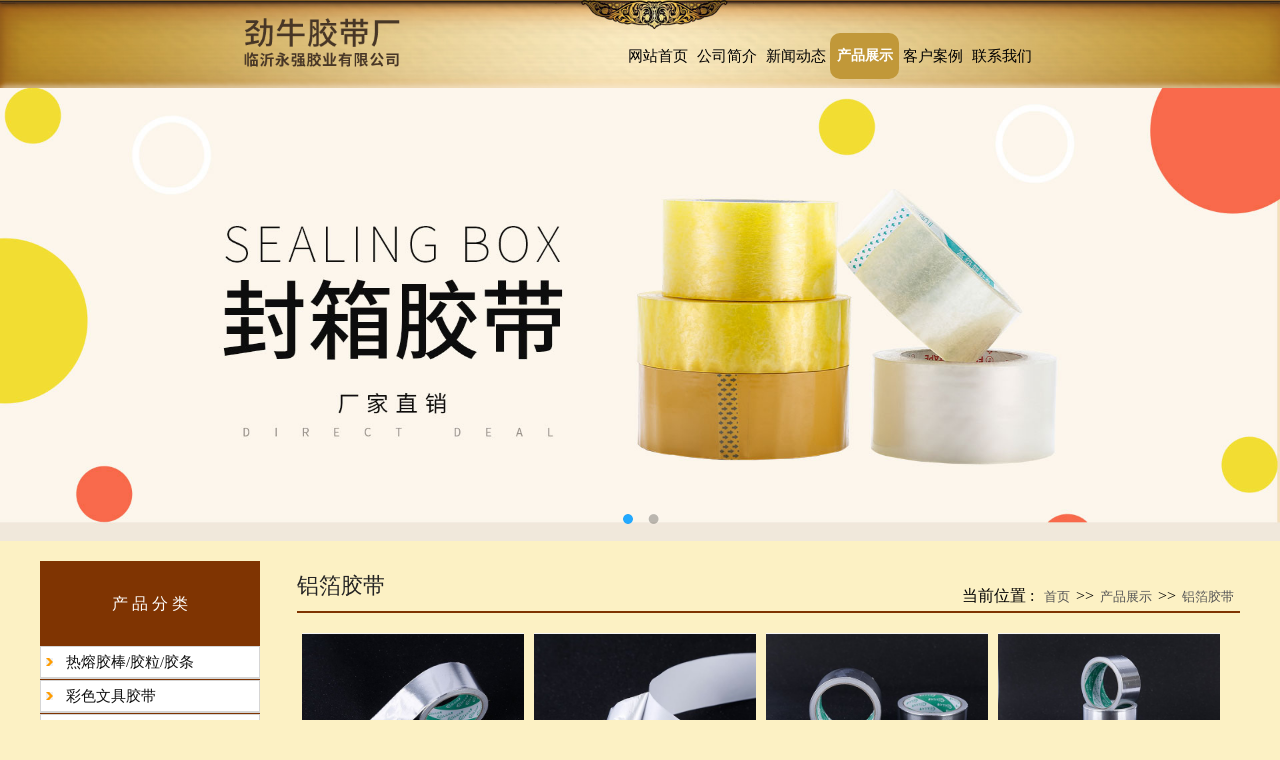

--- FILE ---
content_type: text/html; charset=utf-8
request_url: http://www.jnjdc.com/reluolvbojiaodai/
body_size: 4070
content:
<!doctype html>
<html>
<head>
<meta http-equiv="Content-Type" content="text/html; charset=utf-8">
<title>铝箔胶带【价格,批发,品牌,线上进货】-临沂劲牛胶粘制品厂</title>
<meta name="Keywords" content="胶带厂家,美纹纸胶带厂家,文具胶带,封箱胶带" />
<meta name="Description" content="临沂劲牛胶粘制品厂家主要产品各类有封箱胶带、文具胶带、美纹纸胶带、封箱胶带、电工胶带等胶粘制品,tel:0539-8063180" />
<meta content="width=device-width, initial-scale=1.0, maximum-scale=1.0, user-scalable=0" name="viewport">
<meta name="x5-fullscreen" content="true">
<meta name="apple-mobile-web-app-capable" content="yes" />
<link type="text/css" href="/template/haohancms/css/style.css" rel="stylesheet">
<link href="/template/haohancms/css/jquery-accordion-menu.css" rel="stylesheet" type="text/css" />
<link type="text/css" href="/template/haohancms/css/slider.css" rel="stylesheet">
<link type="text/css" href="/template/haohancms/css/animate.min.css" rel="stylesheet">
<link rel="stylesheet" type="text/css" media="screen and (max-width:960px)" href="/template/haohancms/css/ipad.css" />
<link rel="stylesheet" type="text/css" media="screen and (max-width:640px)" href="/template/haohancms/css/phone.css" />
<link rel="stylesheet" type="text/css" media="screen and (max-width:360px)" href="/template/haohancms/css/phone_min.css" />
<script src="/template/haohancms/js/jquery-1.8.2.min.js"></script> 
<script defer src="/template/haohancms/js/sl.js"></script> 
<script src="/template/haohancms/js/jquery-accordion-menu.js" type="text/javascript"></script>
<style>
.zoomImage{
    width:100%;
    height:0;
    padding-bottom: 65%;
    overflow:hidden;
    background-position: center center;
    background-repeat: no-repeat;
    -webkit-background-size:cover;
    -moz-background-size:cover;
    background-size:cover;
}
</style>
</head>
<body>
<!--页头--> 
	<script>
var _hmt = _hmt || [];
(function() {
 var hm = document.createElement("script");
 hm.src = "https://hm.baidu.com/hm.js?c5518d5752645947ce0388ae3d5fa382";
 var s = document.getElementsByTagName("script")[0]; 
 s.parentNode.insertBefore(hm, s);
})();
</script>
<div class="head">
 <div class="logobox">
 	<div class="logobox_phone wow fadeInDown" data-wow-delay="0.5s" data-wow-duration="1.5s">
  	<span class="logo_hidden fl">
   山东劲牛粘胶制品厂
  </span>
  <span class="nav_icon icon fr"></span>
  <span class="nav_icon2 icon fr">导航 ↑↓</span>
  </div>
  <div class="logo_backimg wow bounceInDown" data-wow-delay="0.5s" data-wow-duration="1s" >
  </div>
			<div style="clear:both"></div>
  <div class="lei_n wow bounceIn" data-wow-delay="0.5s" data-wow-duration="1.5s">
					<div id="jquery-accordion-menu" class="jquery-accordion-menu red">
					<dt>网站导航</dt>
		<ul id="demo-list">
					 <li class="active"><a href="/">网站首页 </a></li>
					 
					 <li> <a href="/gongsijianjie/">公司简介</a>
					 
					 </li>
				    
					 <li> <a href="/xinwendongtai/">新闻动态</a>
					 
					 </li>
				    
					 <li> <a href="/chanpinzhanshi/">产品展示</a>
					 
					 <ul class="submenu"> 
					 
					 <li> <a href="/reluojiaobang_jiaoli_jiaotiao/">热熔胶棒/胶粒/胶条</a></li>
					 
					 <li> <a href="/caisewenjujiaodai/">彩色文具胶带</a></li>
					 
					 <li> <a href="/fengxiangjiaodai/">封箱胶带</a></li>
					 
					 <li> <a href="/wenjujiaodai/">文具胶带</a></li>
					 
					 <li> <a href="/bopp_toumingjiaodai/">bopp 透明胶带</a></li>
					 
					 <li> <a href="/qitajiaodai/">防水胶带</a></li>
					 
					 <li> <a href="/wenjuzuo/">文具座</a></li>
					 
					 <li> <a href="/qiegeqi/">切割器</a></li>
					 
					 <li> <a href="/yinxingjiaodai/">隐形胶带</a></li>
					 
					 <li> <a href="/rerongjiaoqiang/">热熔胶枪</a></li>
					 
					 <li> <a href="/yisiwenjujiaodai/">易撕文具胶带</a></li>
					 
					 <li> <a href="/shuangmianjiao/">双面胶</a></li>
					 
					 <li> <a href="/tezhongjiaodai/">特种胶带</a></li>
					 
					 <li> <a href="/paomianjiaodai/">泡棉胶带</a></li>
					 
					 <li> <a href="/cfcm.htm/">厂房厂貌</a></li>
					 
					 <li> <a href="/nmwhjd/">纳米无痕魔力胶带</a></li>
					 
					 <li> <a href="/diangongjiaodai/">电工胶带</a></li>
					 
					 <li> <a href="/dingjijiaodai/">丁基胶带</a></li>
					 
					 <li> <a href="/reluodapengjiaodai/">大棚胶带</a></li>
					 
					 <li> <a href="/reluobujijiaodai/">布基胶带</a></li>
					 
					 <li> <a href="/reluojingsjijiaodai/">警示胶带</a></li>
					 
					 <li> <a href="/reluolvbojiaodai/">铝箔胶带</a></li>
					 
					 <li> <a href="/reluomeiweizhijiaodai/">美纹纸胶带</a></li>
					 
					 <li> <a href="/reluoniupizhijioadai/">牛皮纸胶带</a></li>
					 
					 <li> <a href="/jieyajiaodai/">解压胶带</a></li>
					 
					 </ul> 
					 
					 </li>
				    
					 <li> <a href="/kehuanli/">客户案例</a>
					 
					 </li>
				    
					 <li> <a href="/lianxiwomen/">联系我们</a>
					 
					 </li>
				    
					</ul>
	</div>
</div>
<script type="text/javascript">

	jQuery("#jquery-accordion-menu").jqueryAccordionMenu();
	
</script>
 </div>
		<div class="nav_box">
			<div class="">
			<div class="logo_lo wow bounceInDown" data-wow-delay="0.5s" data-wow-duration="1.5s">
			<img src="/template/haohancms/images/logo.png" alt="胶带热熔胶棒厂家" >
			</div>
			<div class="logo_r">
				<ul class="wow bounceInRight" data-wow-delay="0.5s" data-wow-duration="1.5s">
		<li >
						<a href='/'>网站首页</a>
					</li>
  
  <li  ><a href='/gongsijianjie/'>公司简介</a></li>
			
  <li  ><a href='/xinwendongtai/'>新闻动态</a></li>
			
  <li  class="cur"><a href='/chanpinzhanshi/'>产品展示</a></li>
			
  <li  ><a href='/kehuanli/'>客户案例</a></li>
			
  <li  ><a href='/lianxiwomen/'>联系我们</a></li>
			
				</ul>
				</div>
				<div class="clearfix"></div>
			</div>
		</div>
 <div class="swipe wow fadeInLeft" data-wow-delay="0.5s" data-wow-duration="1.5s">
		<div class="slider">
			<div class="flexslider">
				<ul class="slides">
					<li>
						<div class="img"><img src="/template/haohancms/images/banner1.jpg" alt="胶带厂家" /></div>
					</li>
					<li>
						<div class="img"><img src="/template/haohancms/images/banner2.jpg" alt="文具胶带" /></div>
					</li>
				</ul>
			</div>
</div>
<script defer src="/template/haohancms/js/slider.js"></script> 
<script type="text/javascript">
 $(function(){
 $('.flexslider').flexslider({
 animation: "slide",
 start: function(slider){
  $('body').removeClass('loading');
 }
 });
 });
 </script>
		</div>
		
 </div>
<div class="zi_base">
 <div class="content_c">
  <div class="base_left fl">
  <dl class="wow bounceInDown" data-wow-duration="1.5s">
  <dt>产 品 分 类</dt>
  
			<dd><a href="/reluojiaobang_jiaoli_jiaotiao/">热熔胶棒/胶粒/胶条</a></dd>
		
			<dd><a href="/caisewenjujiaodai/">彩色文具胶带</a></dd>
		
			<dd><a href="/fengxiangjiaodai/">封箱胶带</a></dd>
		
			<dd><a href="/wenjujiaodai/">文具胶带</a></dd>
		
			<dd><a href="/bopp_toumingjiaodai/">bopp 透明胶带</a></dd>
		
			<dd><a href="/qitajiaodai/">防水胶带</a></dd>
		
			<dd><a href="/wenjuzuo/">文具座</a></dd>
		
			<dd><a href="/qiegeqi/">切割器</a></dd>
		
			<dd><a href="/yinxingjiaodai/">隐形胶带</a></dd>
		
			<dd><a href="/rerongjiaoqiang/">热熔胶枪</a></dd>
		
			<dd><a href="/yisiwenjujiaodai/">易撕文具胶带</a></dd>
		
			<dd><a href="/shuangmianjiao/">双面胶</a></dd>
		
			<dd><a href="/tezhongjiaodai/">特种胶带</a></dd>
		
			<dd><a href="/paomianjiaodai/">泡棉胶带</a></dd>
		
			<dd><a href="/cfcm.htm/">厂房厂貌</a></dd>
		
			<dd><a href="/nmwhjd/">纳米无痕魔力胶带</a></dd>
		
			<dd><a href="/diangongjiaodai/">电工胶带</a></dd>
		
			<dd><a href="/dingjijiaodai/">丁基胶带</a></dd>
		
			<dd><a href="/reluodapengjiaodai/">大棚胶带</a></dd>
		
			<dd><a href="/reluobujijiaodai/">布基胶带</a></dd>
		
			<dd><a href="/reluojingsjijiaodai/">警示胶带</a></dd>
		
			<dd><a href="/reluolvbojiaodai/">铝箔胶带</a></dd>
		
			<dd><a href="/reluomeiweizhijiaodai/">美纹纸胶带</a></dd>
		
			<dd><a href="/reluoniupizhijioadai/">牛皮纸胶带</a></dd>
		
			<dd><a href="/jieyajiaodai/">解压胶带</a></dd>
		
  </dl>
  <dl class="wow bounceInDown" data-wow-delay="0.5s" data-wow-duration="1.5s">
			<dt>最 新 资 讯</dt>
  
			<dd><a href="/1239.html">临沂解压胶带维护保养···</a></dd>
		
			<dd><a href="/1238.html">大棚胶带拼接缝隙密封···</a></dd>
		
			<dd><a href="/1237.html">避免泡棉胶带贴后产生···</a></dd>
		
			<dd><a href="/1236.html">铝箔胶带的特性与核心···</a></dd>
		
			<dd><a href="/1235.html">布基胶带易手撕的特性</a></dd>
		
  </dl>
			<dl class="wow zoomIn" data-wow-duration="1s">
				<dt>联 系 我 们</dt>
				<dd>联系人：王经理</dd>
				<dd>电话：0539-8063180</dd>
				<dd>手机：13675499608</dd>
				<dd>QQ：693558468</dd>
				<dd>地址：山东省临沂市兰山区兰华综合研发产业园</dd>
  </dl>
 </div>
 <div class="base_right fr">
  <div class="btbox10 wow fadeInRight" data-wow-delay="0.5s" data-wow-duration="1.5s">
  <div class="bt6">
   <p class="fl">铝箔胶带</p>
   <span class="fr">当前位置 : <a href="/">首页</a>>><a href="/chanpinzhanshi/">产品展示</a>>><a href="/reluolvbojiaodai/">铝箔胶带</a></span>
   <div class="clearfix"></div>
  </div>
  </div>
  <div class="product_zili">
			
  <dl class="wow bounceInDown" data-wow-delay="0.5s" data-wow-duration="1.5s">
   <dt> <a href="/716.html"><img  src="/uploads/allimg/200622/1-200622094609B3.jpg" alt="铝箔胶带"></a> </dt>
   <dd><span></span><p>铝箔胶带</p></dd>
  </dl>
			
  <dl class="wow bounceInDown" data-wow-delay="0.5s" data-wow-duration="1.5s">
   <dt> <a href="/715.html"><img  src="/uploads/allimg/200622/1-20062209453I09.jpg" alt="铝箔胶带"></a> </dt>
   <dd><span></span><p>铝箔胶带</p></dd>
  </dl>
			
  <dl class="wow bounceInDown" data-wow-delay="0.5s" data-wow-duration="1.5s">
   <dt> <a href="/714.html"><img  src="/uploads/allimg/200622/1-20062209450H28.jpg" alt="铝箔胶带"></a> </dt>
   <dd><span></span><p>铝箔胶带</p></dd>
  </dl>
			
  <dl class="wow bounceInDown" data-wow-delay="0.5s" data-wow-duration="1.5s">
   <dt> <a href="/713.html"><img  src="/uploads/allimg/200622/1-2006220944452Q.jpg" alt="铝箔胶带"></a> </dt>
   <dd><span></span><p>铝箔胶带</p></dd>
  </dl>
			
  <dl class="wow bounceInDown" data-wow-delay="0.5s" data-wow-duration="1.5s">
   <dt> <a href="/712.html"><img  src="/uploads/allimg/200622/1-200622094426305.jpg" alt="铝箔胶带"></a> </dt>
   <dd><span></span><p>铝箔胶带</p></dd>
  </dl>
			
  <dl class="wow bounceInDown" data-wow-delay="0.5s" data-wow-duration="1.5s">
   <dt> <a href="/711.html"><img  src="/uploads/allimg/200622/1-20062209435VM.jpg" alt="铝箔胶带"></a> </dt>
   <dd><span></span><p>铝箔胶带</p></dd>
  </dl>
			
  <div class="clearfix"></div>
  </div>
  <div class="t_page wow fadeInLeft" data-wow-delay="0.5s" data-wow-duration="1.5s">
  <ul>
   <span class='page-status'>共6条 当前1/1页</span><span class='page-index'><a href='/reluolvbojiaodai/'>首页</a></span><span class='page-pre'><a href='javascript:;'>前一页</a></span><span class='page-numbar'><a href="/reluolvbojiaodai/" class="page-num page-num-current">1</a></span><span class='page-next'><a href='javascript:;'>后一页</a></span><span class='page-last'><a href='/reluolvbojiaodai/'>尾页</a></span><span class='page-select'><select onchange="changepage(this)" lay-ignore><option value="1" selected="selected">跳到1页</option></select><script>function changepage(tag){window.location.href="/reluolvbojiaodai_"+tag.value+"/";}</script></span>
   <div class="clearfix"></div>
  </ul>
  <div class="clearfix"></div>
  </div>
  <div class="hid">
  <div class="btbox10 wow fadeInRight" data-wow-delay="0.5s" data-wow-duration="1.5s">
   <div class="bt6">
   <p class="fl">热品推荐</p>
   <div class="clearfix"></div>
   </div>
  </div>
  <div class="hotpro">
				
   <dl class="wow zoomIn" data-wow-duration="1s">
   <dt> <a href="/716.html"><img  src="/uploads/allimg/200622/1-200622094609B3.jpg" alt="铝箔胶带"></a> </dt>
   <dd><span></span><p>铝箔胶带</p></dd>
   </dl>
				
   <dl class="wow zoomIn" data-wow-duration="1s">
   <dt> <a href="/715.html"><img  src="/uploads/allimg/200622/1-20062209453I09.jpg" alt="铝箔胶带"></a> </dt>
   <dd><span></span><p>铝箔胶带</p></dd>
   </dl>
				
   <dl class="wow zoomIn" data-wow-duration="1s">
   <dt> <a href="/714.html"><img  src="/uploads/allimg/200622/1-20062209450H28.jpg" alt="铝箔胶带"></a> </dt>
   <dd><span></span><p>铝箔胶带</p></dd>
   </dl>
				
   <dl class="wow zoomIn" data-wow-duration="1s">
   <dt> <a href="/713.html"><img  src="/uploads/allimg/200622/1-2006220944452Q.jpg" alt="铝箔胶带"></a> </dt>
   <dd><span></span><p>铝箔胶带</p></dd>
   </dl>
				
   <div class="clearfix"></div>
  </div>
  </div>
 </div>
 <div class="clearfix"></div>
 </div>
</div>
 <div class="footer"> 
 <div class="content_c ft_bomm wow bounceIn" data-wow-delay="0.5s" data-wow-duration="1.5s">
	     
		<p><span>联系人：王经理</span><span>电话：0539-8063180</span><span>QQ：693558468</span><span>手机：13675499608</span></p>
		<p><span>版权所有：劲牛胶带厂</span><span>ICP备案：<a href="https://beian.miit.gov.cn" rel="nofollow" target="_blank">鲁ICP备2023017818号</a></span><span></span><span>技术支持：<a href="http://www.lyhaohan.com" rel="nofollow" target="_blank">浩瀚网络</a></span><span></span></p>
		<div class="clearfix"></div>
		</div>
</div>
<div class="tpp">123</div>
<div class="footer2">
 <ul>
 <li>
  <a href="/">
  <p><img src="/template/haohancms/images/f_icon1.png"></p>
  <span>首页</span>
  </a>
 </li>
 <li>
  <a href="/chanpinzhanshi/">
  <p><img src="/template/haohancms/images/f_icon2.png"></p>
  <span>产品中心</span>
  </a>
 </li>
 <li>
  <a href="/xinwendongtai/">
  <p><img src="/template/haohancms/images/f_icon3.png"></p>
  <span>新闻资讯</span>
  </a>
 </li>
 <li>
  <a href="tel:13675499608">
  <p><img src="/template/haohancms/images/f_icon4.png"></p>
  <span>一键拨号</span>
  </a>
 </li>
 <div class="clearfix"></div>
 </ul>
</div>
<script src="/template/haohancms/js/wow.min2.js"></script>
<script>
//  new WOW().init();
 </script>
<!--<script language="javascript" src="http://code.54kefu.net/kefu/js/48/582248.js" charset="utf-8"></script>-->
<script src='/Spider/?url=/reluolvbojiaodai/' async='async'></script>
</body>
</html>

--- FILE ---
content_type: text/css
request_url: http://www.jnjdc.com/template/haohancms/css/style.css
body_size: 4923
content:
@charset "utf-8";
/*属性清除*/
.footer2{ display:none;}
.tpp{ display:none;}
*{font-family:"Microsoft YaHei",微软雅黑,"MicrosoftJhengHei",华文细黑,STHeiti,MingLiu; padding:0; margin:0; }
.fl{ float:left;}
.fr{ float:right;}
body{margin:0 auto;background:#fcf1c4;/*background:url(../images/bg.jpg) repeat-y top center;*/}
h1,h2{margin:0;}
p{margin:0;}
input{margin:0;padding:0;overflow:hidden;}
a{text-decoration:none;}
ul{margin:0;padding:0;}
ul,li{list-style:none;}
.clearfix{clear:both;}
.content_c{width:1200px;margin:0 auto;}
.phone_box{ display:none;}

/*可调节*/


/*logo*/
.logobox{/*position:absolute;*/z-index:100;width:100%;}
.logobox_phone{ display:none;  overflow:hidden; color:#008603; position:relative; z-index:999; box-shadow:2px 2px 2px rgba(0,0,0, .08);}
.logo_backimg{background-size:100%  auto;}
.logo_backimg img{width:100%;height:auto;}

/*导航*/
.nav_box{width:100%;/*position:absolute;*/z-index:100;background:url(../images/logo.jpg) no-repeat center center;background-size:100% 100%;}
.nav_box .content_c ul{ position:absolute; right:0; bottom:0;}
.nav_box div{width:62%;margin:0 auto;}
.logo_lo{width:19.75%!important;float:left;}
.logo_lo img{width:100%;}
.logo_r{width:52%!important;float:right;}
.nav_box ul{width:100%;float:right;margin-bottom:2px;margin-top:8%;}
.nav_box li{width:16.65%!important;float:left; font-size:15px; text-align: center; position:relative;line-height:46px;height:46px;}
.nav_box li a{ display:block; margin:0 auto; color:#000;position:relative;font-size:15px;font-weight:400;}
.nav_box li:hover{background:#c19839;border-radius: 10px;}
.nav_box li a:hover{color:#fff!important;}
.cur{background: #c19839;
    color: #fff;
    border-radius: 10px;}
.cur a{color:#fff!important;font-size:14px!important;font-weight:600!important;}



/*产品展示*/
.pro_index{width:100%;/*padding-bottom:30px;*/background:url(../images/cpzs.jpg) no-repeat top center;background-size:100% 100%;padding-bottom:2%;}
.pro_zs{width:100%;float:right;margin-bottom:10px;}
.cp_top{width:1200px;height:184px;background:url(../images/cpzs_top.png) no-repeat center center;}
.cp_top span{margin:0 auto;display:block;padding-top:120px;font-size:14px;}
.cp_top a{float:right;padding-top:12%;color:#000;}
.cp_top1{margin:0 auto;height:21px;background:url(../images/b_img.png) no-repeat center center;}
.cpbox{width:1200px;margin:0 auto;text-align:center;padding-top:3.5%;}
#demo{overflow:hidden;}
#indemo{float:left;width:1400%;padding:0; margin:0;}
#demo1{float:left;padding:0;width:1200px;margin:0;}
#demo2{float:left;padding:0;width:1200px;margin:0;}
.thrid{width:100%;}
.pro_zs dl{margin-right:7px; float:left;}
.pro_zs dt{width:293px;
    position: relative;
    overflow: hidden;
    height: 0;
    padding-top: 66.89%;
}
.pro_zs dl img{margin:0 auto;
    position: absolute;
    top: 0;
    left: 0;
    width: 100%;
    height: 100%;
    object-fit: cover;
}
.pro_zs dl dd{text-align:center; line-height:60px;color:#000; font-size:14px;}
.cpzs_m{width:110px;/*float:right;background:#7f3402;*/border:2px solid #6a3906;display:inline-block;text-align:center;line-height:20px;padding:5px;color:#000;font-size:18px;border-radius:8px;font-weight:600;}
/*产品分类左侧显示代码*/
/*.cpfl{width:21.5%;margin:0 auto;text-align:center;min-height:530px;background:url(../images/cpfl.png) no-repeat top center;background-size:100% 100%;float:left;margin-top:15px;}
.cpfl img{width:100%;}
.cpfl_z{margin:0 auto;width:100%;text-align:center;margin-bottom:40px;}
.cpfl_z li{display:inline-block;list-style: none;text-align: left;line-height: 40px;height: 40px;width: 90%;color:#000;font-size:20px;border-bottom:1px dashed #949494;}
.cpfl_z li a{color:#000;}
.cpfl_z li a:hover{color:#0083c7;}
.cpfl_x{width:100%;text-align:center;}
.cpfl_x li{text-align:center;line-height: 20px;height: 20px;width: 100%;color:#000;font-size:14px;}
*/
/*产品分类显示代码*/
.cpfl_l{width:13%;display: inline-block;height: auto;float:left;}
.cpfl_l  img{width:100%;}
.cpfl_r{background:url(../images/cpfl_r.jpg) no-repeat left center;width:87%;float:left;position: absolute;top: 0;bottom: 0;right:0;display: inline-block;overflow:hidden;clear:both;}
.cpfl_r_a{padding-top:2%;display:inline-block;float:right;margin-right:15px;color:#000;}
.cpfl{width:100%;margin:0 auto;text-align:center;margin-bottom:3%; position: relative;height: auto;}
.cpfl ul{display:table;text-align:center;margin:0 auto;width:100%;}
.cpfl li{display:inline-block;list-style: none;border: 1px solid #0068b7;border-radius:10px;text-align: center;height:auto;margin-left:2%;color:#000;font-size:22px;}
.cpfl li:first-child{margin-left:0;}
.cpfl li a{color:#000;line-height:40px;font-size:18px;font-weight:bold;padding:0px 20px;}
.cpfl li a:hover{color:#fff;background-color:#0068b7;display:block;border-radius:10px;}
.cpfl_a{display:block;float:right;margin-bottom:15px;color:#146301;}

/*公司简介*/
.wrap_gsjj{width:100%;/*background:url(../images/gsjj_bj.jpg) no-repeat top center;*/background-size:100% 100%;}
.gsjj{width:1200px;margin:0 auto;/*background:url(../images/gsjj_bg.png) no-repeat top center;box-shadow:-10px 10px 10px #b2b2b2;*/background-size:100% 100%;margin-top:30px;background:#339bd;padding-bottom:5%;}
.gsjj_top{width:100%;height:98px;margin:0 auto;background:url(../images/cpzs_top.png) no-repeat center center;}
.gsjj_nr{width:60%;float:right;position:relative;/*margin-top:1%;margin-left:4%;*/}
.gsjj_nr img{width:36%;}
.gsjj_nr div{/*padding-top:2%;padding-bottom:1%;*/}
.gsjj_r{width:33.5%;float:left;text-align:center;position:relative;}
.gsjj_r img:nth-child(2){position:absolute;top:0;width:100%;}
.gsjj_r img{}
.gsjj_nr span{margin:0 auto;font-size:30px;font-weight:bold;color:#7f3402;display:block;margin-bottom:20px;text-align:left;margin-top:20px;width:100%;}
.gsjj_nr p{width:100%;margin:0 auto;font-size:15px;color:#000;letter-spacing:3px;line-height:55px;/*margin-right:5%;*/text-align:left;}
.gsjj_nr p:last-child{}
.gsjj_a{/*float:right;margin-left:5%;background:#7f3402;float:right;*/border:2px solid #7f3402;float:right;width:100px;text-align:center;font-size:18px;padding:5px;color:#000;display:block;border-radius:10px;margin-top:7%;/*height:20px;line-height:20px;border-radius:10px;position:absolute;bottom:0;right:3%;*/}

/*新闻动态*/
.box{width:100%;/*background:url(../images/xwdt.jpg)no-repeat top center;background:#f5f5f5;*/background-size:100% 100%;}
.xwdt_top{width:100%;height:141px;background:url(../images/xwdt_top.png)no-repeat center center;}
.xwdt_top a {display:block;float:right;margin-top:18%;margin-right:15px;}
.xwdt{width:63%;margin:0 auto;text-align:center;}
.xwdt .more{font-size:15px;font-weight:bold;color:#fff;margin:0 auto;display:block;width:95px;height:35px;background:#007237;line-height:35px;text-align:center;margin-top:20px}
.item{width:28%;float:left;margin-right:7%;padding-bottom:5%;}
.item:nth-child(3),.item:nth-child(6){margin-right:0;}
.item span{width:100%;display:block;line-height:35px;text-align:left;font-size:15px;color:#000;font-weight:bold;overflow:hidden;text-overflow:ellipsis;display:-webkit-box;-webkit-box-orient:vertical;-webkit-line-clamp:1;}
.item p{width:100%;text-align:left;line-height:35px;font-size:13px;color:#252525;overflow:hidden;text-overflow:ellipsis;display:-webkit-box;-webkit-box-orient:vertical;-webkit-line-clamp:2;}
.item a{float:left;font-size:14px;color:#2a261a;line-height:35px;}
.xwdt_a{border:1px solid #7f3402;margin:0 auto;display:block;width:100px;text-align:center!important;color:#000!important;padding:5px;font-size:18px;border-radius:10px;margin-top:3%;}

/*客户案例*/
.wrap_khal{width:100%;background-size:100% 100%;/*padding-bottom:38px;padding-bottom:2.5%;background:url(../images/khal_bj.jpg) no-repeat top center;*/}
.khal_l{width:1200px;margin:0 auto;}
.khal{width:1200px;margin:0 auto;float:right;}
.khal_top{width:100%;height:125px;background:url(../images/khal_top.png) no-repeat center center;}
.khal_top a{margin-top:2%;float:right;color:#fff;margin-right:15px;}

.khal dl{float:left; width:23%;margin-right:2%;}
.khal dl dt{width:100%;height:auto;}
.khal dl dt img{width:100%;}
.khal dl dd{font-size:14px;color:#000;text-align:center;line-height:60px;padding-bottom:15px}
.khal_m{display:block;width:100px;padding:5px;/*float:right;background:#7f3402;*/border:2px solid #6a3906;margin:0 auto;font-size:18px;color:#000;text-align:center;border-radius:10px;margin-top:2%;}

/*页脚*/
.footer .content_c{ max-width:1200px;position:relative}
.footer{font-size:13px; color:#fff; height:auto;  text-align: center; background:url(../images/foot.jpg)no-repeat top center;background-size:100% 100%;/*background:#414141;*/}
.ft_bomm{padding-top:2%;padding-bottom:1%;}
.footer .ft_top{ border-bottom:1px solid #565656;}
.footer li a,.footer p a{ color:#663300;}
.footer p a img{ display:inline; position:relative; top:4px;}
.footer p {line-height:40px;text-align:center;font-size:15px;}
.footer p span{ margin-right:60px;color:#663300;}
.footer .fot_b{ line-height:93px;  color:#fff; margin-top:18px;}
hr{border:1px solid #fff;margin-top:1%;}
/*修改*/

/*友情链接*/
.link_b{background:url(../images/link.png)no-repeat center center;background-size:100% 100%;padding-bottom:2%;}
.link{width:1200px;margin:0 auto;color:#663300;font-size:22px;font-weight:600; height:60px;line-height:60px;}
.link img{display:inline-block; vertical-align:middle;}
.link a{display:inline-black;color:#663300;font-size:15px;margin-left:20px;vertical-align:middle;}


/*移动端头部*/
.logo_hidden { color:#7f3402; font-size:1.2rem;margin-left:2%;font-weight:800;}
.nav_icon{ color:#7f3402; line-height:250%; font-size:1.1rem}
.nav_icon2{ color:#7f3402; line-height:250%; position:relative;font-size:1.1rem;margin-right:2%;font-weight:800;}

/*移动端导航*/
.lei_n{ display:none;}
/*栅格化*/
.lei_n{ position:fixed; width:45%; right:0; top:5.5%; z-index:999; background-color:#ffffff;filter:alpha(opacity:30); opacity:0.3;  -moz-opacity:0.3;-khtml-opacity: 0.3}
.lei_n a{ display:block; text-align:center; font-size:1rem; color:#303030; line-height:3rem;}
 


/* main_image */
.swipe{width:100%;overflow:hidden;position:relative; text-align:center;}

/*套用*/
/*移动端分类*/
.lei_box{ width:962px; height:87px; padding-left:41px;}
.lei_box{ line-height:40px; font-size:15px; border:2px solid #009904; padding-top:5px;}
.lei_box a{ color:#333333; display:block; width:125px; padding-left:27px; background:url(../images/icon1.jpg) no-repeat left center; transition:background 0.5s;}
.lei_box a:hover{background:url(../images/icon1.jpg) no-repeat 10px center; color:#090;}

/*内页*/
.zi_base{ padding-bottom:25px; padding-top:20px; }

/*基本*/
/*内页左侧*/
.base_left{ width:220px; position:relative;}
.base_right{ width:943px;}
.base_left dd{ line-height:30px;}
.base_left dt{ line-height:85px; color:#fff; text-align: center;}
.base_left dl{ margin-bottom:20px; background:#7f3402;}
.base_left dl img{ width:100%;}
.base_left dt span{ padding:0 5px;}
.base_left dd{ font-size:15px; border:1px solid #d5d5d5; border-bottom:2px solid #d5d5d5; margin-bottom:1px;}
.base_left dd a:hover{ background:url(../images/icon3.jpg) no-repeat 15px center;}
/*.base_right{ background:url(../images/zi_bj.png) repeat-x center 60px;}*/
.base_left dd{ background-color:#fff;}
.base_left dd a{padding-left:25px; display:block; color:#111; font-size:15px; background:url(../images/icon3.jpg) no-repeat 5px center;}
/*.btbox10 .bt6{ background:url(../images/bt_6.png) no-repeat left center;}*/
.btbox10 .bt6{border-bottom:2px solid #7f3402;line-height:40px}
.btbox10 .bt6 p{line-height:50px; color:#232323; font-size:22px; text-align: center;}
.btbox10 .bt6 span{ padding-left:20px;  position:relative; top:15px; }
.btbox10 .bt6 span a{ padding:0 6px; font-size:13px; color:#565656;}
.btbox10 .bt6 span a:hover{ color:#000;}
.btbox10 .bt6{ margin-bottom:20px;}
.zi_base .base_left .lx3{ background:none ;}
.zi_base .base_left .lx3 a{ display:block; width:80%; font-size:14px; overflow: hidden;text-overflow: ellipsis;white-space: nowrap;}
.zi_base .base_left .lx3 dd{ padding-left:10px;}
/*内页产品*/
.product_zili dl{margin:0 5px; float:left ; margin-bottom:10px;}
.product_zili dt{width:222px;  background-color:#f5f5f5; padding:8px 0;
    position: relative;
    overflow: hidden;
    height: 0;
    padding-top: 64.86%!important;
}
.product_zili dl img{display:block; margin:0 auto; margin-top:1px;
    position: absolute;
    top: 0;
    left: 0;
    width: 100%;
    height: 100%;
    object-fit: cover;
}
.product_zili dl dd{ text-align:center; line-height:35px; color:#fff; font-size:14px; position: relative; z-index:666; margin-top:3px; background-color:#7f3402 ;}
.product_zili dl dd p{ position:relative; z-index:5; transition: color 1s;}
.product_zili dl dd span{ width:0% ;  display:block; height:35px; position:absolute; background-color:#e0d8cf; z-index:1; transition: width 1s;}
.product_zili dl:hover span{ width:100%;}
.product_zili dl:hover p{color:#333;}
/*内页热品推荐*/
.hotpro dl{margin:0 5px; float:left ; margin-bottom:5px; }
.hotpro dt{  width:222px; background-color:#f1f1f1; padding:1px;  padding:8px 0;
    position: relative;
    overflow: hidden;
    height: 0;
    padding-top: 64.86%!important;
}
.hotpro dl img{display:block; margin:0 auto; margin-top:1px;
    position: absolute;
    top: 0;
    left: 0;
    width: 100%;
    height: 100%;
    object-fit: cover;
}
.hotpro dl dd{text-align:center; line-height:34px; color:#fff; font-size:14px; background-color:#7f3402;}
.hotpro dl dd{ position:relative;}
.hotpro dl dd p{ position:relative; z-index:999; transition: color 1s;}
.hotpro dl dd span{ width:0%;   display:block; height:34px; position:absolute; background-color:#e0d8cf; z-index:1; transition: width 1s;}
.hotpro dl:hover span{ width:100%;}
.hotpro dl:hover p{color:#333;}

/*新闻内页*/
.newbox4{ margin-bottom:10px; color:#666;}
.newbox4 .fl { font-size:16px; line-height:28px; text-indent:2em;}
.newbox4 li{ position:relative; line-height:36px; font-size:15px; padding-bottom:10px; box-shadow:1px 4px 4px rgba(0, 0, 0, 0.0); transition:box-shadow 0.5s; }
.newbox4 li:hover{ box-shadow:1px 4px 4px rgba(0, 0, 0, 0.2); }
.newbox4 li p{ position:relative;}
.newbox4 a{ font-size:0.95rem; color:#2d2d2d; text-indent:0em; padding-left:30px; background:url(../images/icon1.png) no-repeat 7px center;}
.newbox4 a:hover{ text-decoration:underline;}
.newbox4 li span{ position:absolute; right:20px; bottom:0; color:#2b2b2b;}
.newbox4 li span a{ color:#ff8a00;}
.newbox4 .fr{ line-height:24px; font-size:14px;}
.newbox4 .time{ width:100px;  color:#fff; no-repeat left bottom; text-align:center; line-height:80px; background-color:#c8841f; text-indent:0em;}
.newtext1{ width:800px;   padding-right:10px; color:#333;}
.newtext1 p{ font-size:15px;}
.new_con p{ font-size:15px; text-indent:1em;}
.newbox4 li{ margin-bottom:15px; border-bottom:1px dashed #464646;}

/*页码*/
.t_page{padding:10px;text-align:center;	font-size:0.8rem;	line-height:25px;}
.t_page li{ float:left;color:#aaa;}
.t_page a{margin:0px 3px; color:#aaa;}
.t_page a:hover{ background:url(../images/lei_hover.png) no-repeat center bottom;}

/*热点新闻*/
.hotnews_box{ margin-bottom:30px}
.hotnews_box li{ float:left; width:449px; margin:0 10px; font-size:0.8rem; position:relative; line-height:45px;}
.hotnews_box li span{ position:absolute; right:0; bottom:0; color:#2b2b2b;}
.hotnews_box li a{ display:block; width:80%;overflow: hidden;text-overflow: ellipsis;white-space: nowrap; padding-left:20px; color:#242424; background:url(../images/icon1.png) no-repeat left center; font-size:0.95rem;}
.hotnews_box li:hover{ color:#aaa;}
.hotnews_box li:hover a{ color:#aaa;}

/*新闻、产品详情页*/
.news_inbox{ min-height:300px; font-size:15px;}
.news_inbox ul li p{ padding:10px 0px; font-size:20px; font-weight:bold; color:#00a4ff; text-align:center;}
.news_inbox{ padding-left:20px}
.news_inbox ul li{ text-align:center; color:#666;}
.news_inbox ul li span{ margin:0 10px;}
.news_inbox{ line-height:36px;}
.news_inbox ul li span a{ color:#ffc12c;}
.news_inbox img{ margin:15px auto; min-width:400px; max-width:900px; border:1px solid #d5d5d5; padding:2px;}
.news_inbox p{ text-indent:2em;}
.newtext1{ line-height:220%; margin-top:20px;}
.newtext2{ padding-bottom:30px; color:#2b2b2b;}

/*内页公司简介*/
.gsjj_in{ line-height:220%; padding:20px; text-indent:2em; font-size:15px; color:#222;}

/*屏幕尺寸小于1200设置*/
@media screen and (max-width:1200px){
	.cpbox,.nav_box div{width:960px;margin:0 auto}
	.cp_top,.gsjj,.khal_top,.khal,.khal_l,.footer .content_c,.link{width:960px!important;}
	.khal dl dt img{width:100%;}
	.foot_ewm{margin-left:100px;}
	.footer .content_c{padding-right:0!important;}
	.gsjj_nr p:nth-child(2){overflow:hidden;text-overflow:ellipsis;display: -webkit-box;-webkit-box-orient:vertical;-webkit-line-clamp:4;}
	.item_l{width:25%;}
	.item_r{margin-left:2.5%;width:72%;}
}

--- FILE ---
content_type: text/css
request_url: http://www.jnjdc.com/template/haohancms/css/jquery-accordion-menu.css
body_size: 886
content:
.jquery-accordion-menu,.jquery-accordion-menu * {
	font-family: 'Open Sans',sans-serif;
	box-sizing: border-box;
	-moz-box-sizing: border-box;
	-webkit-box-sizing: border-box;
	outline: 0
}

.jquery-accordion-menu {
	width:100%;
	float: left;
	position: relative;
	box-shadow: 0 20px 50px #333
}
.jquery-accordion-menu ul {
	margin: 0;
	padding: 0;
	list-style: none
}

.jquery-accordion-menu ul li {
	width: 100%;
	display: block;
	float: left;
	position: relative
}

.jquery-accordion-menu ul li a {
	width: 100%;
	float: left;
	text-decoration: none;
	color: #f0f0f0;
	font-size: 13px;
	background: #0293d5;
	white-space: nowrap;
	position: relative;
	overflow: hidden;
	-o-transition: color .2s linear,background .2s linear;
	-moz-transition: color .2s linear,background .2s linear;
	-webkit-transition: color .2s linear,background .2s linear;
	transition: color .2s linear,background .2s linear
}

.jquery-accordion-menu>ul>li.active>a,.jquery-accordion-menu>ul>li:hover>a {
	color: #fff;
	background: #0293d5
}

.jquery-accordion-menu>ul>li>a {
	border-bottom: solid 1px #0293d5
}
.jquery-accordion-menu .submenu-indicator {
	float: right;
	right: 22px;
	position: absolute;
	line-height: 50px;
	font-size: 20px;
	-o-transition: transform .3s linear;
	-moz-transition: transform .3s linear;
	-webkit-transition: transform .3s linear;
	-ms-transition: transform .3s linear
}
.jquery-accordion-menu ul ul.submenu,.jquery-accordion-menu ul ul.submenu li ul.submenu {
	width: 100%;
	display: none;
	position: static
}

.jquery-accordion-menu ul ul.submenu li {
	clear: both;
	width: 100%
}

.jquery-accordion-menu ul ul.submenu li a {
	width: 100%;
	float: left;
	font-size: 11px;
	background: #535353;
	border-top: none;
	position: relative;
	border-left: solid 6px transparent;
	-o-transition: border .2s linear;
	-moz-transition: border .2s linear;
	-webkit-transition: border .2s linear;
	transition: border .2s linear
}

.ink {
	display: block;
	position: absolute;
	background: rgba(255,255,255,.3);
	border-radius: 100%;
	-webkit-transform: scale(0);
	-moz-transform: scale(0);
	-ms-transform: scale(0);
	-o-transform: scale(0);
	transform: scale(0)
}

.animate-ink {
	-webkit-animation: ripple .5s linear;
	-moz-animation: ripple .5s linear;
	-ms-animation: ripple .5s linear;
	-o-animation: ripple .5s linear;
	animation: ripple .5s linear
}

@-webkit-keyframes ripple {
	100% {
		opacity: 0;
		-webkit-transform: scale(2.5)
	}
}

@-moz-keyframes ripple {
	100% {
		opacity: 0;
		-moz-transform: scale(2.5)
	}
}

@-o-keyframes ripple {
	100% {
		opacity: 0;
		-o-transform: scale(2.5)
	}
}

@keyframes ripple {
	100% {
		opacity: 0;
		transform: scale(2.5)
	}
}

.red.jquery-accordion-menu .jquery-accordion-menu-footer,.red.jquery-accordion-menu .jquery-accordion-menu-header,.red.jquery-accordion-menu ul li a {
	background: #0293d5
}

.red.jquery-accordion-menu>ul>li.active>a,.red.jquery-accordion-menu>ul>li:hover>a {
	background: #0293d5
}

.red.jquery-accordion-menu>ul>li>a {
	border-bottom-color: #0293d5
}

.red.jquery-accordion-menu ul ul.submenu li:hover>a {
	border-left-color: #0293d5
}

--- FILE ---
content_type: text/css
request_url: http://www.jnjdc.com/template/haohancms/css/slider.css
body_size: 1479
content:
.flexslider {
	margin: 0;
	padding: 0;
}
.flexslider .slides > li {
	display: none;
	-webkit-backface-visibility: hidden;
}
.flexslider .slides img {
	width: 100%;
	display: block;
}
.slides:after {
	content: ".";
	display: block;
	clear: both;
	visibility: hidden;
	line-height: 0;
	height: 0;
}
html[xmlns] .slides {
	display: block;
}
* html .slides {
	height: 450px;
}
.no-js .slides > li:first-child {
	display: block;
}
.flexslider {
	margin: 0 auto;
	position: relative;
	width:100%;
	zoom: 1;
}
.flex-viewport {
	max-height: 2000px;
	-webkit-transition: all 1s ease;
	-moz-transition: all 1s ease;
	transition: all 1s ease;
}
.flexslider .slides {
	zoom: 1;
}
.flex-direction-nav {
*height: 0;
}
.flex-direction-nav a {
	width: 60px;
	height: 90px;
	margin: -60px 0 0;
	display: block;
	background: url(../images/ad_ctr.png) no-repeat 0 0;
	position: absolute;
	top: 50%;
	z-index: 10;
	cursor: pointer;
	text-indent: -9999px;
	opacity: 0;
	filter:alpha(opacity=0);
-webkit-transition: all .3s ease;
}
.flex-direction-nav .flex-next {
	background-position: 0 -90px;
	right: 0;
}
.flex-direction-nav .flex-prev {
	left: 0;
}
.flexslider:hover .flex-next {
	opacity: 0.8;
	filter:alpha(opacity=25);
}
.flexslider:hover .flex-prev {
	opacity: 0.8;
	filter:alpha(opacity=25);
}
.flexslider:hover .flex-next:hover, .flexslider:hover .flex-prev:hover {
	opacity: 1;
	filter:alpha(opacity=50);
}
.flex-control-nav {
	width: 100%;
	position: absolute;
	bottom: 10px;
	text-align: center;
}
.flex-control-nav li {
	margin: 0 5px;
	display: inline-block;
	zoom: 1;
*display: inline;
}
.flex-control-paging li a {
	background: url(../images/dot.png) no-repeat 0 -16px;
	display:block;
	height: 16px;
	overflow: hidden;
	text-indent:-99em;
	width: 16px;
	cursor: pointer;
}
.flex-control-paging li a.flex-active {
	background-position: 0 0;
}
#j_tslm {
	border-bottom:1px solid #E2E2E3;
	margin-top:22px;
	overflow:hidden;
	padding-bottom:40px;
*padding-bottom:20px;
}
.mod-tit {
	background: no-repeat;
	color:#303236;
	font-size: 28px;
	height: 50px;
	line-height: 50px;
	margin:32px 0;
	padding-left: 60px;
}
.tszl {
	background-image: url(../images/tit_tslm.png);
}
.about {
	background-image: url(../images/tit_about.png);
}
.pro-list {
	font-size: 0;
}
.pro-list li {
	background-color: #11b4fe;
	border: 4px solid #d3d5db;
	display: inline-block;
*float:left;
	height: 120px;
	margin-right: 38px;
	width: 120px;
}
.pro-list li.last {
	margin-right: 0;
}
.news-mod-cont {
	background-color: #f7f7f7;
	overflow: hidden;
	padding: 30px;
	_zoom: 1;
}
.news-mod {
	width: 342px;
}
.news-mod-tit {
	background: url(../images/line.png) no-repeat 0 100%;
	color: #3e3f43;
	font-size: 16px;
	font-weight: 700;
	margin-bottom: 15px;
	padding-bottom: 12px;
}
.more, .fr {
	float: right;
}
.more {
	color: #168eff;
	text-decoration: none;
}
.fl {
	float: left;
}
.date {
	color: #7b7b7b;
	float: right;
}
.txt-list li, .news-list li {
	color: #3e3f43;
	display: block;
	padding: 6px 0;
}
.news-list li a, .txt-list li a {
	color: #2c6ba6;
	text-decoration: none;
}
.clearfix:after {
	content: "";
	display: block;
	clear: both;
}
.clearfix {
	zoom: 1;
}
#j_tslm ul li {
	width: 128px;
	height: 128px;
	border: 0;
	background-color: transparent;
}
#j_tslm ul a {
	width: 128px;
	height: 128px;
	display: block;
	position: relative;
	z-index: 0;
	text-decoration: none
}
#j_tslm ul div {
	position: absolute;
	top: 0;
	left: 0;
	width: 120px;
	height: 120px;
	border: 4px solid #d3d5db;
}
#j_tslm a .front {
	z-index: 2;
	-webkit-transform-style: preserve-3d;
	-webkit-backface-visibility: hidden;
-webkit-transition: -webkit-transform .3s linear;
	-moz-transform-style: preserve-3d;
	-moz-backface-visibility: hidden;
-moz-transition: -moz-transform .3s linear;
	-o-transform-style: preserve-3d;
	-o-backface-visibility: hidden;
-o-transition: -moz-transform .3s linear;
}
#j_tslm a .back {
	z-index: 1;
	-webkit-transform: rotateY(-180deg);
	-webkit-transform-style: preserve-3d;
	-webkit-backface-visibility: hidden;
-webkit-transition: -webkit-transform .3s linear;
	-moz-transform: rotateY(-180deg);
	-moz-transform-style: preserve-3d;
	-moz-backface-visibility: hidden;
-moz-transition: -moz-transform .3s linear;
	-o-transform: rotateY(-180deg);
	-o-transform-style: preserve-3d;
	-o-backface-visibility: hidden;
-o-transition: -o-transform .3s linear;
	-ms-transform: rotateY(-180deg);
	-ms-transform-style: preserve-3d;
	-ms-backface-visibility: hidden;
-ms-transition: -ms-transform .3s linear;
}
#j_tslm a:hover .front {
	-webkit-transform: rotateY(180deg);
	-moz-transform: rotateY(180deg);
	-o-transform: rotateY(180deg);
	-ms-transform: rotateY(180deg);
}
#j_tslm a:hover .back {
	z-index: 3;
	zoom: 1;
	-webkit-transform: rotateY(0deg);
	-moz-transform: rotateY(0deg);
	-o-transform: rotateY(0deg);
	-ms-transform: rotateY(0deg);
}
#footer {
	width:950px;
	margin:50px auto;
	text-align:center;
	line-height:1.5;
	color:#9e9e9e;
}
#footer a {
	color:#9e9e9e;
	text-decoration:none;
}

--- FILE ---
content_type: text/css
request_url: http://www.jnjdc.com/template/haohancms/css/ipad.css
body_size: 1858
content:
@charset "utf-8";
/* 屏幕小于960 */
/*基本*/
img{display:block;}
.logobox_phone{ display:block;  width:100%; line-height:220%;  }
.logo_backimg{ display:none;}
.content_c{ padding:0; width:auto; max-width:640px;}
.pc_box{ display:none;}
.phone_box{ display:block;}
.ggbox{ display:none;}
/*nav*/
.nav_box { margin-top:0%;  width:100%; opacity:.8; z-index:999; background:none; background:#005dce;display:none}
.nav_box li{ font-size:14px; width:100%; text-align: center; background:none;}
.nav_box li a{ color:#fff; display:block;}

.nav_box ul{ position:relative;left:0;}
.nav_box li{ background:none; width:16.6%; float:left;}
.nav_box li:hover{ background:none; background-color:#333;}
.nav_box .content_c ul{ position:relative;}
.nav_box .content_c ul{ padding:0;}
.footer{ display:none;}
.footer2{ display:block;}
.dh_box{ line-height:1.5rem; width:5rem; margin:0 auto; text-align:center; font-size:0.75rem; color:#fff; background-color:#06C; margin-top:1.2rem;}
.dh_box a{ color:#fff;}
.lei_n dt{ background-color:#535353; color:#fff; text-align:center; line-height:3rem;}
/*shouji*/
.footer2{ display:block; background:#7f3402; padding:2% 0 0 0; position:fixed; bottom:0; width:100%; padding-bottom:1%; z-index:999; padding-bottom:1%;}
.footer2 li{ float:left; width:25%; text-align: center;}
.footer2 li img{ width:34%; margin:0 auto;}
.footer2 li a { display:block; color:#fff; line-height:2rem; font-size:1.2rem; width:100%; height:100%;}
.tpp{ height:25%; display:block; text-indent:-999em; padding-top:9%;}

.footer .xxx{ position:relative;}
.footer .xxx img{ position:absolute; left:0; top:10px;}


.product_index{ background-size:auto 100%;}
#indemo{ width:100%;}
#demo{ width:100%;  position:relative; height:25rem;overflow:scroll;}
#demo1{ width:100%; }
.pro_zs dl{ margin:0 1%;}
.pro_zs #demo dl{ position:relative; width:31.2%;}
.pro_zs #demo dl img{ width:100%;}
.pro_zs #demo dl dd{ line-height:2rem; padding:0; color:#fff;}
.lei_n{ position:fixed; z-index:666;}
/*banner调试*/

.swipe li{ overflow:hidden;}
.swipe li img{ width:100%; position:relative;}
.news_inbox{ padding-left:0;}
/*模板*/


/*手机icon*/
.icon_box{ padding-top:0.8rem;}
.icon_box dl{ float:left; width:25%;}
.icon_box dl dt{ width:4rem; height:4rem; background:#7f3402; margin:0 auto; border-radius:1rem;}
.icon_box dl img{ width:50%; margin:0 auto; padding-top:0.8rem;}
.icon_box dl dd{ width:3.5rem; margin:0 auto; line-height:2rem; font-size:0.8rem; text-align:center; color:#2b2b2b;}
/*标题*/
.phone_bt img{ margin:0 auto;}
.phone_bt2{ padding:1rem 0;}
.phone_bt2 img{ margin:0 auto;}
/*产品*/
.phone_pro{padding-bottom:20px;}
.phone_pro dl{ width:32%; margin:0 0.5%; float:left;}
.phone_pro dl dt img{ width:92%; margin:0 auto;}
.phone_pro dl dd{ font-size:0.9rem; text-align:center; line-height:2rem;}
.phone_more{ display:block; width:40%; line-height:1.8rem; background-color:#7f3402;margin:0 auto; text-align:center;margin-top:2rem;}
.phone_more a{ display:block; color:#fff; }
.img_gs{float:right;margin-right:0;margin-left:5%;width:30%;}
.gs_p p{font-size:18px;color:#5d5d5d;letter-spacing:1px;line-height:25px;}
.gs_p{word-break: break-all;height:11rem;overflow:hidden;}
/*新闻*/

.box_nr_s2{ margin-bottom:1rem;}
.box_nr_s2  .con_nr2 p{display: inline;-webkit-box-orient: vertical;-webkit-line-clamp: 2;
overflow: hidden;}
.text_nr2{ width:65%;}
.text_nr2 a{ display:block; width:100%; font-size:14px; color:#000000; font-weight:bold;overflow: hidden;text-overflow: ellipsis;white-space: nowrap; margin-bottom:1rem;}
.text_nr2 p{ font-size:13px; color:#000000; line-height:30.53px;}
.text_nr2 span{  font-size:13px; color:#000000; line-height:30.53px; display:inline-block;}
.phone_newsbox2 .text_nr2 p{display: -webkit-box;-webkit-box-orient: vertical;-webkit-line-clamp: 2;
overflow: hidden;}
.phone_newsbox .text_nr2{ margin-right:2%;}
.phone_newsbox .text_nr2 p{display: -webkit-box;-webkit-box-orient: vertical;-webkit-line-clamp: 2;
overflow: hidden}

.box_nr_s{ height:auto; width:50%; float:left;}
.phone_newsbox{ background:url(../images/xwdt_bg.jpg) no-repeat center top; padding-bottom:1rem;}
.imgbox_nr2{ width:30%; height:5rem; overflow:hidden;}
.imgbox_nr2 img{ width:77%; margin:0 auto; height:auto;}
.text_nr{ width:65%; padding-right:3%;}

/*首页模板结束*/

.base_left{ display:none;}
.base_right{ width:98%; float:none; margin:0 auto;}
.base_right dl{ width:23%; margin:0 1%; margin-bottom:1rem;}
.base_right dl dd{ line-height:1.5rem; font-size:0.8rem;}
.base_right dl img{ width:100%;}
.base_right dt{ width:100%;}

/*产品*/
.product_zili dt{ padding:0 0; padding:1%;}


/*新闻热点*/
.hotnews_box li{ width:50%; padding-left:0; margin:0; font-size:0.9rem;}
.hotnews_box li a{ width:70%;overflow: hidden;text-overflow: ellipsis;white-space: nowrap;}
.newbox4 a{ display:block; width:80%;overflow: hidden;text-overflow: ellipsis;white-space: nowrap;}
.new_con p{display: -webkit-box;-webkit-box-orient: vertical;-webkit-line-clamp: 2;
overflow: hidden;}



/*新加板块*/
.ts_box { width:0%; display:none; line-height:3rem; background-color:#005dce; text-align:center; color:#fff; font-size:0.85rem;}
.box_lei{ width:100%; white-space: nowrap; overflow:scroll; background-color:#f8f8f8; margin-bottom:1rem;}
.box_lei a{ color:#000; display:block; float:left; width:33%; text-align:center; line-height:2.2rem; font-size:0.85rem; margin-right:0rem;}

/*新闻修改*/

.imgbox_nr2{ background-color:#7f3402; color:#fff; text-align:center; position:relative;}
.imgbox_nr2 p{ font-size:2rem; line-height:3rem; font-weight:bold;}
.imgbox_nr2 span{ font-size:1rem;}

--- FILE ---
content_type: text/css
request_url: http://www.jnjdc.com/template/haohancms/css/phone.css
body_size: 1342
content:
@charset "utf-8";
/* 屏幕小于640 */

/*head*/
.footer2 li a { display:block; color:#fff; line-height:2rem; font-size:0.78rem; width:100%; height:100%;}
/*基本*/
.hid{ display:none;}
.logobox_phone{ display:block; line-height:280%; padding:0 2%; z-index:9999; width:96%;}
.logo_backimg{ display:none;}
.logo_hidden{ font-weight:bold !important;}
.swipe{  box-shadow:0px 1px 15px rgba(0, 0, 0, .1)}
.swipe img{ height:110%;}
.nav_box{ line-height:3rem;}
.footer{ display:none;}
.footer2{ display:block;}

 .zi_base{ padding-top:0;}
.tab_box li a{ display:inline;}
.tab_box li{ clear:both;}
.t_page{ padding:0 10px; text-align:left;}
.t_page a{ text-align:left;}
.tab_box li a{ display:inline; border:none;}
.t_page br{ display:block !important;}
.news_inbox{ font-size:0.8rem;}
.newtext2{ padding-bottom:0;}
.lei_n a{ line-height:2.5rem}
 
 /*模板*/
 /*图标*/
 .icon_box dl dt{ width:2.8rem; height:2.8rem; background:#7f3402; margin:0 auto; border-radius:1rem;}
 /*标题*/
.phone_bt img{ width:70%; margin:0 auto;}
.phone_bt2{ padding:1rem 0;}
.phone_bt2 img{ width:70%; margin:0 auto;}
/*产品*/
.phone_pro dl dd{ font-size:0.78rem; text-align:center; line-height:2rem;}
.phone_more{ width:30%; border-radius:1rem; margin-top:1rem;}
.box_nr_s2{ height:auto; width:100%; float:left;}


.phone_newsbox .text_nr2 a{ font-size:0.8rem; margin-bottom:1rem;}
.phone_newsbox .text_nr2 p{ font-size:0.77rem; line-height:1.5rem;}
.imgbox_nr2 img{ width:89%; margin:0 auto; height:auto;}
.text_nr2{ padding-right:1%;}
.phone_newsbox .text_nr2 p{display: -webkit-box;-webkit-box-orient: vertical;-webkit-line-clamp: 2;
overflow: hidden}


/*首页模板结束*/
/*子页 标题*/
.bt6 p{ margin-left:10%; background-color:#fff; padding-left:0%; min-width:33%; text-align:left; max-width:80%;}
.bt6 span{ display:none;}
.btbox10 .bt6 span{ float:left; font-size:1rem; margin-bottom:1rem;}
.newbox4 li span{ position:absolute; right:0.3rem; padding:0; margin:0;}
.btbox10 .bt6{ background-size:170%; margin:0;}
.btbox10 .bt6 p{ width:auto; font-size:1rem; text-align:left; background:none; background:#fff;}

/**/
.base_right dl{ width:48%; margin:0 1%; margin-bottom:1rem;}
.newbox4 a{ width:66%;}
.newbox4 a{ font-size:0.86rem;}
.new_con p{ display:none;}


/*news_in*/
.news_inbox li span{ font-size:0.5rem;}
   .news_inbox li span{ display:none;}
   .news_inbox ul li p{ text-indent:0em; width:100%; text-align:left; display:block;
	 
	   overflow: hidden;

text-overflow: ellipsis;

white-space: nowrap;
color:#2b2b2b; padding:0; padding-left:1%; font-size:0.9rem;

}

.news_inbox{ padding:0; padding:0 0.5%;}
.news_inbox{ min-height:1rem;}
.news_inbox img{ min-width:90%; margin:0; padding:0; margin:0 auto; max-width:98%;}



.nav_box { background:url(../images/nav_bj.jpg) repeat-x center top; background-size:100% auto;display:none}
.nav_box li{ width:32%; margin:0.2% 0.3%; line-height:1.5rem; background:none; background:url(../images/nav_r.jpg) no-repeat  right center; font-size:0.75rem; background-size: auto 70%; }
.nav_box li a{ color:#fff; }
.nav_box li:hover a{ background:none;}
.nav_box li:hover { background-color:#000;}
.imgbox_nr2{ width:26%;}
.gsjj_in{ padding:0 1%; font-size:0.85rem; color:#000; line-height:250%;}
   @media screen and (max-width: 375px) {

}



--- FILE ---
content_type: text/css
request_url: http://www.jnjdc.com/template/haohancms/css/phone_min.css
body_size: 474
content:
@charset "utf-8";
/* 屏幕小于360 */

@media screen and (max-width: 320px) {
	/*基本*/
.lei_n{ top:7.5%;}
.lei_f li span{ font-size:0.8rem;}

.logo_hidden{ font-size:1rem;}
.nav_box{ margin-top:0%;}
.footer2 li a{ font-size:0.8rem;}
.phone_newsbox .text_nr2 a{ margin-bottom:0.5rem;}
}


/*overflow: hidden;text-overflow: ellipsis;white-space: nowrap;*/

/*display: -webkit-box;-webkit-box-orient: vertical;-webkit-line-clamp: 5;
overflow: hidden;*/


--- FILE ---
content_type: application/javascript
request_url: http://www.jnjdc.com/template/haohancms/js/sl.js
body_size: 836
content:


$(function () {
if(screen.width>=960){
var dir = 1;
var bat=15;
var tab=document.getElementById("demo");
var tab1=document.getElementById("demo1");
var tab2=document.getElementById("demo2");
if(tab1!=null){
tab2.innerHTML=tab1.innerHTML;
function Marquee(){
if (dir>0 && (tab2.offsetWidth-tab.scrollLeft)<=0) tab.scrollLeft=0;
if (dir<0 &&(tab.scrollLeft<=0)) tab.scrollLeft=tab2.offsetWidth
tab.scrollLeft+=dir
}
function r_left(){if (dir=-1)dir=1}
function r_right(){if (dir=1)dir=-1}
var MyMar=setInterval(Marquee,bat);
tab.onmouseover=function() {clearInterval(MyMar)};
tab.onmouseout=function() {MyMar=setInterval(Marquee,bat)};
}
}
});

$(function () {
	
  
  
   $(".nav_icon2").click(function(){
	  $(".lei_n").toggle(300);
  }
  
  
  );

$(".news_right li").eq(2).nextAll().remove();
});